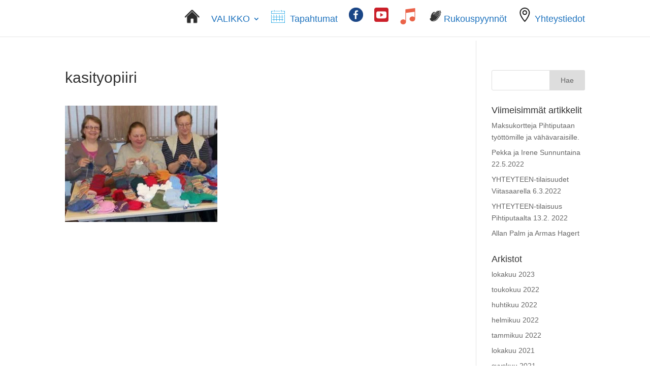

--- FILE ---
content_type: text/html; charset=UTF-8
request_url: https://vapaus.fi/tilaisuus/attachment-kasityopiiri/
body_size: 16963
content:
<!DOCTYPE html><html lang="fi"><head><script data-no-optimize="1">var litespeed_docref=sessionStorage.getItem("litespeed_docref");litespeed_docref&&(Object.defineProperty(document,"referrer",{get:function(){return litespeed_docref}}),sessionStorage.removeItem("litespeed_docref"));</script> <meta charset="UTF-8" /><meta http-equiv="X-UA-Compatible" content="IE=edge"><link rel="pingback" href="https://vapaus.fi/xmlrpc.php" /><meta name='robots' content='index, follow, max-image-preview:large, max-snippet:-1, max-video-preview:-1' /> <script data-cfasync="false" data-pagespeed-no-defer>var gtm4wp_datalayer_name = "dataLayer";
	var dataLayer = dataLayer || [];</script> <title>kasityopiiri - Vapaus - Pihtiputaan Helluntaiseurakunta</title><link rel="canonical" href="https://vapaus.fi/tilaisuus/attachment-kasityopiiri/" /><meta property="og:locale" content="fi_FI" /><meta property="og:type" content="article" /><meta property="og:title" content="kasityopiiri - Vapaus - Pihtiputaan Helluntaiseurakunta" /><meta property="og:url" content="https://vapaus.fi/tilaisuus/attachment-kasityopiiri/" /><meta property="og:site_name" content="Vapaus - Pihtiputaan Helluntaiseurakunta" /><meta property="article:publisher" content="https://www.facebook.com/vapausseurakunta/" /><meta property="article:modified_time" content="2017-02-17T18:46:25+00:00" /><meta property="og:image" content="https://vapaus.fi/tilaisuus/attachment-kasityopiiri" /><meta property="og:image:width" content="300" /><meta property="og:image:height" content="229" /><meta property="og:image:type" content="image/jpeg" /><meta name="twitter:card" content="summary_large_image" /> <script type="application/ld+json" class="yoast-schema-graph">{"@context":"https://schema.org","@graph":[{"@type":"WebPage","@id":"https://vapaus.fi/tilaisuus/attachment-kasityopiiri/","url":"https://vapaus.fi/tilaisuus/attachment-kasityopiiri/","name":"kasityopiiri - Vapaus - Pihtiputaan Helluntaiseurakunta","isPartOf":{"@id":"https://vapaus.fi/#website"},"primaryImageOfPage":{"@id":"https://vapaus.fi/tilaisuus/attachment-kasityopiiri/#primaryimage"},"image":{"@id":"https://vapaus.fi/tilaisuus/attachment-kasityopiiri/#primaryimage"},"thumbnailUrl":"https://vapaus.fi/wp-content/uploads/2014/12/kasityopiiri.jpg","datePublished":"2014-12-30T09:40:36+00:00","dateModified":"2017-02-17T18:46:25+00:00","breadcrumb":{"@id":"https://vapaus.fi/tilaisuus/attachment-kasityopiiri/#breadcrumb"},"inLanguage":"fi","potentialAction":[{"@type":"ReadAction","target":["https://vapaus.fi/tilaisuus/attachment-kasityopiiri/"]}]},{"@type":"ImageObject","inLanguage":"fi","@id":"https://vapaus.fi/tilaisuus/attachment-kasityopiiri/#primaryimage","url":"https://vapaus.fi/wp-content/uploads/2014/12/kasityopiiri.jpg","contentUrl":"https://vapaus.fi/wp-content/uploads/2014/12/kasityopiiri.jpg","width":300,"height":229,"caption":"kasityopiiri"},{"@type":"BreadcrumbList","@id":"https://vapaus.fi/tilaisuus/attachment-kasityopiiri/#breadcrumb","itemListElement":[{"@type":"ListItem","position":1,"name":"Home","item":"https://vapaus.fi/"},{"@type":"ListItem","position":2,"name":"VAIHTUVA YLÄOSAN TEKSTI","item":"https://vapaus.fi/tilaisuus/"},{"@type":"ListItem","position":3,"name":"kasityopiiri"}]},{"@type":"WebSite","@id":"https://vapaus.fi/#website","url":"https://vapaus.fi/","name":"Vapaus - Pihtiputaan Helluntaiseurakunta","description":"Pihtiputaan Helluntaiseurakunnan kotisivut","publisher":{"@id":"https://vapaus.fi/#organization"},"potentialAction":[{"@type":"SearchAction","target":{"@type":"EntryPoint","urlTemplate":"https://vapaus.fi/?s={search_term_string}"},"query-input":{"@type":"PropertyValueSpecification","valueRequired":true,"valueName":"search_term_string"}}],"inLanguage":"fi"},{"@type":"Organization","@id":"https://vapaus.fi/#organization","name":"Pihtiputaan Helluntaiseurakunta","url":"https://vapaus.fi/","logo":{"@type":"ImageObject","inLanguage":"fi","@id":"https://vapaus.fi/#/schema/logo/image/","url":"https://vapaus.fi/wp-content/uploads/2017/03/JeesusJaLammas_p.jpg","contentUrl":"https://vapaus.fi/wp-content/uploads/2017/03/JeesusJaLammas_p.jpg","width":166,"height":205,"caption":"Pihtiputaan Helluntaiseurakunta"},"image":{"@id":"https://vapaus.fi/#/schema/logo/image/"},"sameAs":["https://www.facebook.com/vapausseurakunta/","https://www.youtube.com/channel/UCk2-ckQM3MPQIX5KNv05pBQ"]}]}</script> <link rel='dns-prefetch' href='//fonts.googleapis.com' /><link rel="alternate" type="application/rss+xml" title="Vapaus - Pihtiputaan Helluntaiseurakunta &raquo; syöte" href="https://vapaus.fi/feed/" /><link rel="alternate" type="application/rss+xml" title="Vapaus - Pihtiputaan Helluntaiseurakunta &raquo; kommenttien syöte" href="https://vapaus.fi/comments/feed/" /><link rel="alternate" type="application/rss+xml" title="Vapaus - Pihtiputaan Helluntaiseurakunta &raquo; kasityopiiri kommenttien syöte" href="https://vapaus.fi/tilaisuus/attachment-kasityopiiri/feed/" /><link rel="alternate" title="oEmbed (JSON)" type="application/json+oembed" href="https://vapaus.fi/wp-json/oembed/1.0/embed?url=https%3A%2F%2Fvapaus.fi%2Ftilaisuus%2Fattachment-kasityopiiri%2F" /><link rel="alternate" title="oEmbed (XML)" type="text/xml+oembed" href="https://vapaus.fi/wp-json/oembed/1.0/embed?url=https%3A%2F%2Fvapaus.fi%2Ftilaisuus%2Fattachment-kasityopiiri%2F&#038;format=xml" /><meta content="Divi v.5.0.0-public-beta.7.2" name="generator"/><style id="litespeed-ccss">.screen-reader-text{border:0;clip:rect(1px,1px,1px,1px);-webkit-clip-path:inset(50%);clip-path:inset(50%);height:1px;margin:-1px;overflow:hidden;padding:0;position:absolute;width:1px;word-wrap:normal!important}article,header,nav{display:block}html{font-family:sans-serif;-ms-text-size-adjust:100%;-webkit-text-size-adjust:100%}body{margin:0}h1{font-size:2em;margin:.67em 0}strong{font-weight:700}img{border:0}button,input{font-family:inherit;font-size:100%;margin:0}button,input{line-height:normal}button{text-transform:none}button,input[type=submit]{-webkit-appearance:button}input[type=search]{-webkit-appearance:textfield;-moz-box-sizing:content-box;-webkit-box-sizing:content-box;box-sizing:content-box}input[type=search]::-webkit-search-cancel-button,input[type=search]::-webkit-search-decoration{-webkit-appearance:none}button::-moz-focus-inner,input::-moz-focus-inner{border:0;padding:0}.container{z-index:1}button::-moz-focus-inner{padding:0;border:0}.clearfix:after{visibility:hidden;display:block;font-size:0;content:" ";clear:both;height:0}a,body,div,form,h1,h2,h4,html,img,label,li,p,span,strong,ul{margin:0;padding:0;border:0;outline:0;font-size:100%;-ms-text-size-adjust:100%;-webkit-text-size-adjust:100%;vertical-align:baseline;background:0 0}body{line-height:1}ul{list-style:none}:focus{outline:0}article,header,nav{display:block}body{font-family:Open Sans,Arial,sans-serif;font-size:14px;color:#666;background-color:#fff;line-height:1.7em;font-weight:500;-webkit-font-smoothing:antialiased;-moz-osx-font-smoothing:grayscale}body.et_cover_background{background-size:cover!important;background-position:top!important;background-repeat:no-repeat!important;background-attachment:fixed}a{color:#2ea3f2}a{text-decoration:none}p{padding-bottom:1em}p:not(.has-background):last-of-type{padding-bottom:0}strong{font-weight:700}h1,h2,h4{color:#333;padding-bottom:10px;line-height:1em;font-weight:500}h1{font-size:30px}h2{font-size:26px}h4{font-size:18px}input{-webkit-appearance:none}input[type=text]{background-color:#fff;border:1px solid #bbb;padding:2px;color:#4e4e4e}input[type=text]{margin:0}button,input{font-family:inherit}img{max-width:100%;height:auto}.et-search-form{border-color:#2ea3f2}#main-content{background-color:#fff}.container{width:80%;max-width:1080px;margin:auto}body:not(.et-tb) #main-content .container,body:not(.et-tb-has-header) #main-content .container{padding-top:58px}@media (min-width:981px){#left-area{width:79.125%;padding-bottom:23px}#main-content .container:before{content:"";position:absolute;top:0;height:100%;width:1px;background-color:#e2e2e2}}@media (max-width:980px){#page-container{padding-top:80px}#left-area,#sidebar{width:100%!important}#main-content .container:before{display:none!important}}#sidebar{padding-bottom:28px}#sidebar .et_pb_widget{margin-bottom:30px;width:100%;float:none}@media (min-width:981px) and (max-width:1100px){#sidebar .et_pb_widget{margin-left:0}}@media (min-width:981px){#sidebar{float:left;width:20.875%}.et_right_sidebar #left-area{float:left;padding-right:5.5%}.et_right_sidebar #sidebar{padding-left:30px}.et_right_sidebar #main-content .container:before{right:20.875%!important}}@media (max-width:980px){.et_right_sidebar #left-area,.et_right_sidebar #sidebar{width:auto;float:none;padding-right:0;padding-left:0}.et_right_sidebar #left-area{margin-right:0}.et_right_sidebar #sidebar{margin-left:0;border-left:none}}.single .et_pb_post{margin-bottom:27px}.et_pb_scroll_top.et-pb-icon{text-align:center;background:rgba(0,0,0,.4);text-decoration:none;position:fixed;z-index:99999;bottom:125px;right:0;-webkit-border-top-left-radius:5px;-webkit-border-bottom-left-radius:5px;-moz-border-radius-topleft:5px;-moz-border-radius-bottomleft:5px;border-top-left-radius:5px;border-bottom-left-radius:5px;display:none;font-size:30px;padding:5px;color:#fff}.et_pb_scroll_top:before{content:"2"}.widget_search .screen-reader-text{display:none}.widget_search input#s,.widget_search input#searchsubmit{padding:.7em;height:40px!important;margin:0;font-size:14px;line-height:normal!important;border:1px solid #ddd;color:#666}.widget_search #s{width:100%;border-radius:3px}.widget_search #searchform{position:relative}.widget_search #searchsubmit{background-color:#ddd;width:70px;-webkit-border-top-right-radius:3px;-webkit-border-bottom-right-radius:3px;-moz-border-radius-topright:3px;-moz-border-radius-bottomright:3px;border-top-right-radius:3px;border-bottom-right-radius:3px;position:absolute;right:0;top:0}#top-menu li{word-wrap:break-word}.nav li ul{border-color:#2ea3f2}.mobile_menu_bar:after,.mobile_menu_bar:before{color:#2ea3f2}.container{text-align:left;position:relative}.et_fixed_nav.et_show_nav #page-container{padding-top:80px}.et_fixed_nav #main-header{position:fixed}#logo{width:auto;margin-bottom:0;max-height:54%;display:inline-block;float:none;vertical-align:middle;-webkit-transform:translateZ(0)}span.logo_helper{display:inline-block;height:100%;vertical-align:middle;width:0}#top-menu,#top-menu-nav{line-height:0}#et-top-navigation{font-weight:600}#top-menu,nav#top-menu-nav{float:left}#top-menu li{display:inline-block;font-size:14px;padding-right:22px}#top-menu>li:last-child{padding-right:0}#top-menu a{color:rgba(0,0,0,.6);text-decoration:none;display:block;position:relative}.et-search-form{top:0;bottom:0;right:0;position:absolute;z-index:1000;width:100%}.et-search-form input{width:90%;border:none;color:#333;position:absolute;top:0;bottom:0;right:30px;margin:auto;background:0 0}.et-search-form .et-search-field::-ms-clear{width:0;height:0;display:none}.et_search_form_container{-webkit-animation:none;animation:none;-o-animation:none}.container.et_search_form_container{position:relative;opacity:0;height:1px}span.et_close_search_field{display:block;width:30px;height:30px;z-index:99999;position:absolute;right:0;top:0;bottom:0;margin:auto}span.et_close_search_field:after{font-family:ETmodules;content:"d";speak:none;font-weight:400;-webkit-font-feature-settings:normal;font-feature-settings:normal;font-variant:normal;text-transform:none;line-height:1;-webkit-font-smoothing:antialiased;font-size:32px;display:inline-block;-webkit-box-sizing:border-box;box-sizing:border-box}.container.et_menu_container{z-index:99}.et_search_outer{width:100%;overflow:hidden;position:absolute;top:0}form.et-search-form{background:transparent!important}input[type=search]::-webkit-search-cancel-button{-webkit-appearance:none}#et-top-navigation{float:right}#top-menu li li{padding:0 20px;margin:0}#top-menu li li a{padding:6px 20px;width:200px}#top-menu .menu-item-has-children>a:first-child:after{font-family:ETmodules;content:"3";font-size:16px;position:absolute;right:0;top:0;font-weight:800}#top-menu .menu-item-has-children>a:first-child{padding-right:20px}#top-menu li .menu-item-has-children>a:first-child{padding-right:40px}#top-menu li .menu-item-has-children>a:first-child:after{right:20px;top:6px}#top-menu li.mega-menu{position:inherit}#top-menu li.mega-menu>ul{padding:30px 20px;position:absolute!important;width:100%;left:0!important}#top-menu li.mega-menu ul li{margin:0;float:left!important;display:block!important;padding:0!important}#top-menu li.mega-menu>ul>li:nth-of-type(4n){clear:right}#top-menu li.mega-menu>ul>li:nth-of-type(4n+1){clear:left}#top-menu li.mega-menu ul li li{width:100%}#top-menu li.mega-menu li>ul{-webkit-animation:none!important;animation:none!important;padding:0;border:none;left:auto;top:auto;width:90%!important;position:relative;-webkit-box-shadow:none;box-shadow:none}#top-menu li.mega-menu li ul{visibility:visible;opacity:1;display:none}#top-menu li.mega-menu>ul>li>a{width:90%;padding:0 20px 10px}#top-menu li.mega-menu>ul>li>a:first-child{padding-top:0!important;font-weight:700;border-bottom:1px solid rgba(0,0,0,.03)}#top-menu li.mega-menu li>a{width:100%}#top-menu li.mega-menu>ul>li{width:25%;margin:0}#top-menu li.mega-menu .menu-item-has-children>a:first-child:after{display:none}#top-menu li.mega-menu>ul>li>ul>li{width:100%;margin:0}#et_mobile_nav_menu{float:right;display:none}.mobile_menu_bar:before{content:"";font-size:32px;left:0;position:relative;top:0}@media (min-width:981px){.et_hide_primary_logo #main-header:not(.et-fixed-header) .logo_container{height:0;opacity:0}.et_fullwidth_nav .et-search-form,.et_fullwidth_nav .et_close_search_field{right:30px}.et_fullwidth_nav #main-header .container{width:100%;max-width:100%;padding-right:30px;padding-left:30px}}@media (max-width:980px){.et_fixed_nav.et_show_nav #page-container{padding-top:80px}#top-menu{display:none}#et-top-navigation{margin-right:0}.et_fixed_nav #main-header{position:absolute}#et_mobile_nav_menu{display:block}}@media (max-width:767px){#et-top-navigation{margin-right:0}}@media (max-width:479px){#et-top-navigation{margin-right:0}}.et_header_style_split #et-top-navigation{padding-top:33px}.et_header_style_split #et-top-navigation nav>ul>li>a{padding-bottom:33px;z-index:3}.et_header_style_split #main-header .logo_container{position:static}.et_header_style_split #top-menu-nav{display:inline-block}.et_header_style_split #et-top-navigation .mobile_menu_bar{padding-bottom:24px}.et_header_style_split #et-top-navigation{float:none;text-align:center;display:inline-block;position:relative;vertical-align:middle;width:100%;line-height:1}.et_header_style_split #main-header .container,.et_header_style_split #main-header .logo_container{text-align:center;z-index:2}.et_header_style_split span.logo_helper{display:none}.et_header_style_split #top-menu,.et_header_style_split nav#top-menu-nav{float:none}@media (min-width:981px){.et_header_style_split.et_hide_primary_logo #main-header:not(.et-fixed-header) .logo_container{height:0;opacity:0;padding:0}.et_header_style_split #logo{display:none}}@media (max-width:980px){.et_header_style_split #main-header{padding:20px 0}.et_header_style_split #et-top-navigation{display:block;padding-top:0}.et_header_style_split header#main-header .logo_container{height:auto;max-height:100px;padding:0}.et_header_style_split #logo{max-height:60px;max-width:50%}.et_header_style_split .et_search_outer{display:none}.et_header_style_split .et-search-form{width:50%!important;max-width:50%!important}.et_header_style_split .et_menu_container .mobile_menu_bar{opacity:1}.et_header_style_split .mobile_nav .select_page{display:inline-block;color:#666;font-size:14px}.et_header_style_split #et_mobile_nav_menu{float:none;position:relative;margin-top:20px;display:block}.et_header_style_split nav#top-menu-nav{display:none}.et_header_style_split #main-header .mobile_nav{display:block;text-align:left;background-color:rgba(0,0,0,.05);border-radius:5px;padding:9px 10px}.et_header_style_split .et_menu_container .mobile_menu_bar{position:absolute;right:5px;top:2px}}.et-social-icon span{display:none}*{-webkit-box-sizing:border-box;box-sizing:border-box}.mobile_menu_bar:before{font-family:ETmodules!important;speak:none;font-style:normal;font-weight:400;-webkit-font-feature-settings:normal;font-feature-settings:normal;font-variant:normal;text-transform:none;line-height:1;-webkit-font-smoothing:antialiased;-moz-osx-font-smoothing:grayscale;text-shadow:0 0;direction:ltr}.et-pb-icon{font-family:ETmodules;content:attr(data-icon);speak:none;font-weight:400;-webkit-font-feature-settings:normal;font-feature-settings:normal;font-variant:normal;text-transform:none;line-height:1;-webkit-font-smoothing:antialiased;font-size:96px;font-style:normal;display:inline-block;-webkit-box-sizing:border-box;box-sizing:border-box;direction:ltr}.clearfix:after{visibility:hidden;display:block;font-size:0;content:" ";clear:both;height:0}.screen-reader-text{border:0;clip:rect(1px,1px,1px,1px);-webkit-clip-path:inset(50%);clip-path:inset(50%);height:1px;margin:-1px;overflow:hidden;padding:0;position:absolute!important;width:1px;word-wrap:normal!important}.et_pb_post{margin-bottom:60px;word-wrap:break-word}.et_pb_post .entry-content{padding-top:30px}.et_pb_post a img{vertical-align:bottom;max-width:100%}@media (min-width:981px) and (max-width:1100px){.et_pb_post{margin-bottom:42px}}@media (max-width:980px){.et_pb_post{margin-bottom:42px}}@media (max-width:767px){.et_pb_post{margin-bottom:42px}}@media (max-width:479px){.et_pb_post{margin-bottom:42px}}button::-moz-focus-inner{padding:0;border:0}#main-header{line-height:23px;font-weight:500;top:0;background-color:#fff;width:100%;-webkit-box-shadow:0 1px 0 rgba(0,0,0,.1);box-shadow:0 1px 0 rgba(0,0,0,.1);position:relative;z-index:99999}.nav li li{padding:0 20px;margin:0}.nav li{position:relative;line-height:1em}.nav li li{position:relative;line-height:2em}.nav li ul{position:absolute;padding:20px 0;z-index:9999;width:240px;background:#fff;visibility:hidden;opacity:0;border-top:3px solid #2ea3f2;box-shadow:0 2px 5px rgba(0,0,0,.1);-moz-box-shadow:0 2px 5px rgba(0,0,0,.1);-webkit-box-shadow:0 2px 5px rgba(0,0,0,.1);-webkit-transform:translateZ(0);text-align:left}.nav li li ul{z-index:1000;top:-23px;left:240px}.nav li li a{font-size:14px}.et_fullwidth_nav #top-menu li.mega-menu>ul{width:auto;left:30px!important;right:30px!important}.mobile_menu_bar{position:relative;display:block;line-height:0}.mobile_menu_bar:before{content:"a";font-size:32px;position:relative;left:0;top:0}.mobile_nav .select_page{display:none}.et_pb_widget{float:left;max-width:100%;word-wrap:break-word}.et_pb_widget a{text-decoration:none;color:#666}.et_pb_widget ul li{margin-bottom:.5em}.et_bloom .et_bloom_optin_1 .et_bloom_form_content{background-color:#2c94f2!important}.et_bloom .et_bloom_optin_1 .et_bloom_form_container .et_bloom_form_header{background-color:#fff!important}.et_bloom .et_bloom_optin_1 .et_bloom_form_content button{background-color:#fff!important}.et_bloom .et_bloom_optin_1 .et_bloom_border_solid{border-color:#1062ad!important}.et_bloom .et_bloom_optin_1 .et_bloom_form_content button{background-color:#fff!important}.et_bloom .et_bloom_optin_1 .et_bloom_form_container h2{font-family:"Open Sans",Helvetica,Arial,Lucida,sans-serif}.et_bloom .et_bloom_optin_1 .et_bloom_form_container p,.et_bloom .et_bloom_optin_1 .et_bloom_form_container form input,.et_bloom .et_bloom_optin_1 .et_bloom_form_container form button span{font-family:"Open Sans",Helvetica,Arial,Lucida,sans-serif}.et_header_style_split .mobile_nav .select_page,#top-menu a,.et_search_form_container input,span.et_close_search_field:after{color:#1e73be}.et_search_form_container input::-moz-placeholder{color:#1e73be}.et_search_form_container input::-webkit-input-placeholder{color:#1e73be}.et_search_form_container input:-ms-input-placeholder{color:#1e73be}#top-menu li a{font-size:24px}@media only screen and (min-width:981px){.et_header_style_split #et-top-navigation{padding:18px 0 0}.et_header_style_split #et-top-navigation nav>ul>li>a{padding-bottom:18px}}#main-header,#et-top-navigation{font-family:'Roboto',Helvetica,Arial,Lucida,sans-serif;font-weight:100}#logo{display:none}#top-menu li.mega-menu>ul>li:nth-of-type(5n){clear:none}#top-menu li.mega-menu>ul>li{width:20%;margin:0}#logo{display:none}.et_header_style_split #et-top-navigation{padding:0 0 10px}.et_header_style_split #et-top-navigation{padding:15px 0 10px}.et_bloom .et_bloom_optin div,.et_bloom .et_bloom_optin span,.et_bloom .et_bloom_optin h2,.et_bloom .et_bloom_optin p,.et_bloom .et_bloom_optin img{text-transform:none;font-weight:400;margin:0;padding:0;border:0;outline:0;font-size:100%;vertical-align:baseline;background-image:none;-webkit-box-sizing:content-box;-moz-box-sizing:content-box;box-sizing:content-box;-webkit-font-smoothing:antialiased;-moz-osx-font-smoothing:grayscale}.et_bloom .et_bloom_optin button{background:0 0}.et_bloom button.et_bloom_submit_subscription{position:relative}.et_bloom .et_bloom_subscribe_loader{display:none;background:url('/wp-content/plugins/bloom/images/subscribe-loader.gif')!important;width:16px;height:16px;position:absolute;left:50%;top:50%;margin:-8px auto auto -8px!important}.et_bloom .et_bloom_1_field p.et_bloom_popup_input{width:68%}.et_bloom .et_bloom_form_header img{height:auto;width:auto}.et_bloom .et_bloom_header_outer{height:auto}.et_bloom .et_bloom_flyin{display:none;position:fixed;bottom:0;z-index:999999;box-sizing:border-box}.et_bloom .et_bloom_flyin_right{right:0;padding-left:10%;max-width:100%}.et_bloom .et_bloom_flyin_right span.et_bloom_close_button{right:auto;left:-10px}.et_bloom .et_bloom_flyin_right .et_bloom_with_border .et_bloom_close_button{top:-13px;left:-13px;right:auto}.et_bloom .et_flyin_1_field.et_bloom_flyin_bottom_inline{max-width:420px}.et_bloom .et_bloom_form_container_wrapper{position:relative}.et_bloom .et_bloom_form_container,.et_bloom .et_bloom_form_container div,.et_bloom .et_bloom_form_container span,.et_bloom .et_bloom_form_container h2,.et_bloom .et_bloom_form_container p,.et_bloom .et_bloom_form_container img{font-family:'Open Sans',helvetica,arial,sans-serif;line-height:1em;text-transform:none;font-weight:400;margin:0;padding:0;border:0;outline:0;font-size:100%;vertical-align:baseline;background-image:none;-webkit-box-sizing:content-box;-moz-box-sizing:content-box;box-sizing:content-box;-webkit-font-smoothing:antialiased;-moz-osx-font-smoothing:grayscale}.et_bloom .et_bloom_form_container .clearfix:after{visibility:hidden;display:block;font-size:0;content:" ";clear:both;height:0}.et_bloom .et_bloom_form_container{position:relative}.et_bloom .et_bloom_form_container .et_bloom_close_button,.et_bloom .et_bloom_success_checkmark:before{font-family:'ET-Bloom';speak:none;font-style:normal;font-weight:400;font-variant:normal;text-transform:none;line-height:1;font-size:16px!important;-webkit-font-smoothing:antialiased;-moz-osx-font-smoothing:grayscale}.et_bloom .et_bloom_success_container{height:0;overflow:hidden;opacity:0;position:relative;margin:0 auto!important;z-index:-1}.et_bloom .et_bloom_form_container h2.et_bloom_success_message{line-height:1.4em;position:relative;font-size:14px;display:none;opacity:0;z-index:-1;text-align:center;color:#888;background:#fff;padding:10px 10%;width:80%;max-width:300px;border-radius:5px;margin:auto}.et_bloom h2.et_bloom_success_message:after{content:'';position:absolute;left:50%;top:-5px;margin-left:-3px;width:0;height:0;border-left:5px solid transparent;border-right:5px solid transparent;border-bottom:5px solid #fff}.et_bloom .et_bloom_success_checkmark:before{content:"\e60e";font-size:25px!important;line-height:25px}.et_bloom span.et_bloom_success_checkmark{opacity:0;color:#fff!important;background:#82c016;padding:8px 7px 7px 10px!important;border-radius:30px;left:50%;margin-left:-20px;-webkit-transform:rotate(180deg);-ms-transform:rotate(180deg);transform:rotate(180deg);display:block;height:28px;width:28px;position:absolute;top:30px}.et_bloom .et_bloom_close_button:before{content:"\e60d";position:absolute;top:7px;right:7px}.et_bloom .et_bloom_form_container .et_bloom_close_button{position:absolute;top:-10px;right:-10px;width:30px;height:30px;-webkit-border-radius:30px;-moz-border-radius:30px;border-radius:30px;background-color:#fff;-webkit-box-shadow:0px 2px 4px 0px rgba(0,0,0,.34);-moz-box-shadow:0px 2px 4px 0px rgba(0,0,0,.34);box-shadow:0px 2px 4px 0px rgba(0,0,0,.34)}.et_bloom .et_bloom_with_border .et_bloom_close_button{top:-13px;right:-13px}.et_bloom .et_bloom_form_container{background-color:#dadfe4;max-width:640px;z-index:999999999;-webkit-box-shadow:0px 0px 60px rgba(0,0,0,.2);-moz-box-shadow:0px 0px 60px rgba(0,0,0,.2);box-shadow:0px 0px 60px rgba(0,0,0,.2);-webkit-font-smoothing:antialiased;-moz-osx-font-smoothing:grayscale}.et_bloom .et_bloom_form_container,.et_bloom .et_bloom_form_container div,.et_bloom .et_bloom_form_container img,.et_bloom .et_bloom_form_container .et_bloom_popup_input,.et_bloom .et_bloom_form_container input{-webkit-box-sizing:border-box;-moz-box-sizing:border-box;box-sizing:border-box}.et_bloom .et_bloom_form_container .et_bloom_form_header{background-color:#fff;padding:15px;overflow:hidden;position:relative}.et_bloom .et_bloom_form_container .et_bloom_form_text{max-width:100%;padding:15px;display:table-cell}.et_bloom .et_bloom_form_header h2{font-size:24px!important;padding-bottom:0!important;font-weight:600!important;line-height:1.1em!important;color:rgba(0,0,0,.8);-webkit-font-smoothing:antialiased;-moz-osx-font-smoothing:grayscale}.et_bloom .et_bloom_form_header p{color:rgba(0,0,0,.5);line-height:1.6em;font-size:14px;margin-top:.5em}.et_bloom .et_bloom_form_container .et_bloom_form_content{padding:40px 30px;color:rgba(0,0,0,.5);width:100%;background-color:#e9e9e9;position:relative}.et_bloom .et_bloom_form_container .et_bloom_form_content input{display:block}.et_bloom .et_bloom_form_container .et_bloom_form_content span{color:#444;font-weight:700!important;margin-bottom:10px!important}.et_bloom .et_bloom_form_container.et_bloom_form_text_light .et_bloom_form_content span{color:#fff!important}.et_bloom .et_bloom_form_container .et_bloom_form_content input{background-color:#fff;width:100%;font-weight:600;color:rgba(0,0,0,.5);-moz-box-sizing:border-box;-webkit-box-sizing:border-box;box-sizing:border-box;border:none}.et_bloom .et_bloom_form_container .et_bloom_form_content input{padding:14px!important}.et_bloom .et_bloom_form_container .et_bloom_form_content .et_bloom_popup_input input{padding:10px!important}.et_bloom .et_bloom_form_container.et_bloom_form_text_light .et_bloom_form_content input{background-color:rgba(0,0,0,.15);color:#fff}.et_bloom .et_bloom_form_text_light input::-webkit-input-placeholder{color:#fff}.et_bloom .et_bloom_form_text_light input:-moz-placeholder{color:#fff}.et_bloom .et_bloom_form_text_light input::-moz-placeholder{color:#fff}.et_bloom .et_bloom_form_text_light input:-ms-input-placeholder{color:#fff}.et_bloom .et_bloom_popup_input input::-webkit-input-placeholder{-webkit-font-smoothing:antialiased;-moz-osx-font-smoothing:grayscale}.et_bloom .et_bloom_popup_input input:-moz-placeholder{-webkit-font-smoothing:antialiased;-moz-osx-font-smoothing:grayscale}.et_bloom .et_bloom_popup_input input::-moz-placeholder{-webkit-font-smoothing:antialiased;-moz-osx-font-smoothing:grayscale}.et_bloom .et_bloom_popup_input input:-ms-input-placeholder{-webkit-font-smoothing:antialiased;-moz-osx-font-smoothing:grayscale}.et_bloom .et_bloom_form_container.et_bloom_rounded input,.et_bloom .et_bloom_form_container.et_bloom_rounded button{-moz-border-radius:3px!important;-webkit-border-radius:3px!important;border-radius:3px!important}.et_bloom .et_bloom_optin .et_bloom_border_solid{border:6px solid #4fa8ed}.et_bloom .et_bloom_form_container.et_bloom_form_text_light .et_bloom_form_content{color:rgba(255,255,255,.6)}.et_bloom .et_bloom_form_content .et_bloom_popup_input{float:left;width:34%;padding-right:20px}.et_bloom .et_bloom_form_content button{width:32%;background-color:#46c8c8;color:#fff;font-weight:600;text-transform:uppercase;letter-spacing:1px;border:none}.et_bloom .et_bloom_form_content input,.et_bloom .et_bloom_form_content button{padding:10px;font-family:'Open Sans',sans-serif;font-size:14px}.et_bloom .et_bloom_button_text{color:#fff!important;font-weight:600!important;text-transform:uppercase;letter-spacing:1px;margin-bottom:0!important}.et_bloom .et_bloom_form_container.et_bloom_form_text_light .et_bloom_form_content span.et_bloom_button_text.et_bloom_button_text_color_dark{color:rgba(0,0,0,.7)!important}.et_bloom .et_bloom_form_header img{margin:auto}.et_bloom .et_bloom_form_header img,.et_bloom .et_bloom_form_header .et_bloom_form_text{max-width:100%;padding:15px;display:block;clear:both}.et_bloom .split .et_bloom_form_text{display:table-cell;clear:none}.et_bloom .et_bloom_form_header.split img{float:left;max-width:40%}.et_bloom_form_container .et_bloom_form_content .et_bloom_fields{height:100%}.et_bloom .et_bloom_image{opacity:0}@media only screen and (max-width:767px){.et_bloom .et_bloom_form_content{clear:both}}@media screen and (max-width:767px){.et_bloom .et_bloom_form_container .et_bloom_popup_input{padding-right:0!important}.et_bloom .et_bloom_form_container .et_bloom_form_header,.et_bloom .et_bloom_form_container .et_bloom_popup_input,.et_bloom .et_bloom_form_container button{width:100%!important;max-width:100%!important;float:left!important}.et_bloom .et_bloom_bottom_inline p.et_bloom_popup_input{padding-bottom:10px}}@media screen and (max-width:767px){.et_bloom .et_bloom_form_container_wrapper{flex-direction:column}.et_bloom .et_bloom_form_container .et_bloom_form_header img{float:none!important;max-width:100%!important}.et_bloom .et_bloom_form_text{text-align:center}.et_bloom .et_bloom_flyin{width:100%!important;padding:0 10%!important}}</style><link rel="preload" data-asynced="1" data-optimized="2" as="style" onload="this.onload=null;this.rel='stylesheet'" href="https://vapaus.fi/wp-content/litespeed/css/d6828d686585c21bb663e7e025257440.css?ver=c5716" /><script type="litespeed/javascript">!function(a){"use strict";var b=function(b,c,d){function e(a){return h.body?a():void setTimeout(function(){e(a)})}function f(){i.addEventListener&&i.removeEventListener("load",f),i.media=d||"all"}var g,h=a.document,i=h.createElement("link");if(c)g=c;else{var j=(h.body||h.getElementsByTagName("head")[0]).childNodes;g=j[j.length-1]}var k=h.styleSheets;i.rel="stylesheet",i.href=b,i.media="only x",e(function(){g.parentNode.insertBefore(i,c?g:g.nextSibling)});var l=function(a){for(var b=i.href,c=k.length;c--;)if(k[c].href===b)return a();setTimeout(function(){l(a)})};return i.addEventListener&&i.addEventListener("load",f),i.onloadcssdefined=l,l(f),i};"undefined"!=typeof exports?exports.loadCSS=b:a.loadCSS=b}("undefined"!=typeof global?global:this);!function(a){if(a.loadCSS){var b=loadCSS.relpreload={};if(b.support=function(){try{return a.document.createElement("link").relList.supports("preload")}catch(b){return!1}},b.poly=function(){for(var b=a.document.getElementsByTagName("link"),c=0;c<b.length;c++){var d=b[c];"preload"===d.rel&&"style"===d.getAttribute("as")&&(a.loadCSS(d.href,d,d.getAttribute("media")),d.rel=null)}},!b.support()){b.poly();var c=a.setInterval(b.poly,300);a.addEventListener&&a.addEventListener("load",function(){b.poly(),a.clearInterval(c)}),a.attachEvent&&a.attachEvent("onload",function(){a.clearInterval(c)})}}}(this);</script><link rel="preload" as="image" href="http://vapaus.fi//wp-content/uploads/2017/03/home70.png.webp"><link rel="preload" as="image" href="http://vapaus.fi//wp-content/uploads/2017/02/calendar_32px-s.png"><link rel="preload" as="image" href="http://vapaus.fi//wp-content/uploads/2017/02/FB.png.webp"><link rel="preload" as="image" href="http://vapaus.fi//wp-content/uploads/2017/02/youtube.png.webp"><link rel="preload" as="image" href="https://vapaus.fi/wp-content/uploads/2017/03/music-player.png.webp"><link rel="preload" as="image" href="http://vapaus.fi//wp-content/uploads/2017/02/pray-32.png.webp"><link rel="preload" as="image" href="https://vapaus.fi/wp-content/uploads/2017/02/icon_pin_alt.png.webp"><link rel="preload" as="image" href="https://vapaus.fi/wp-content/uploads/2014/12/kasityopiiri-300x229.jpg.webp"> <script type="litespeed/javascript" data-src="https://vapaus.fi/wp-includes/js/jquery/jquery.min.js?ver=3.7.1" id="jquery-core-js"></script> <link rel="https://api.w.org/" href="https://vapaus.fi/wp-json/" /><link rel="alternate" title="JSON" type="application/json" href="https://vapaus.fi/wp-json/wp/v2/media/49" /><link rel="EditURI" type="application/rsd+xml" title="RSD" href="https://vapaus.fi/xmlrpc.php?rsd" /><meta name="generator" content="WordPress 6.9" /><link rel='shortlink' href='https://vapaus.fi/?p=49' /> <script data-cfasync="false" data-pagespeed-no-defer type="text/javascript">var dataLayer_content = {"pagePostType":"attachment","pagePostType2":"single-attachment","pagePostAuthor":"Jarkko Muhonen"};
	dataLayer.push( dataLayer_content );</script> <script data-cfasync="false" data-pagespeed-no-defer type="text/javascript">(function(w,d,s,l,i){w[l]=w[l]||[];w[l].push({'gtm.start':
new Date().getTime(),event:'gtm.js'});var f=d.getElementsByTagName(s)[0],
j=d.createElement(s),dl=l!='dataLayer'?'&l='+l:'';j.async=true;j.src=
'//www.googletagmanager.com/gtm.js?id='+i+dl;f.parentNode.insertBefore(j,f);
})(window,document,'script','dataLayer','GTM-M6XSZ9L');</script> <meta name="viewport" content="width=device-width, initial-scale=1.0, maximum-scale=1.0, user-scalable=0" /><link rel="icon" href="https://vapaus.fi/wp-content/uploads/2026/01/Vapaus-150x150.png" sizes="32x32" /><link rel="icon" href="https://vapaus.fi/wp-content/uploads/2026/01/Vapaus-300x300.png" sizes="192x192" /><link rel="apple-touch-icon" href="https://vapaus.fi/wp-content/uploads/2026/01/Vapaus-300x300.png" /><meta name="msapplication-TileImage" content="https://vapaus.fi/wp-content/uploads/2026/01/Vapaus-300x300.png" /></head><body class="attachment wp-singular attachment-template-default single single-attachment postid-49 attachmentid-49 attachment-jpeg wp-theme-Divi et_bloom et_monarch et_pb_button_helper_class et_fixed_nav et_show_nav et_hide_fixed_logo et_primary_nav_dropdown_animation_expand et_secondary_nav_dropdown_animation_fade et_header_style_left et_pb_footer_columns4 et_cover_background et_pb_gutter osx et_pb_gutters3 et_right_sidebar et_divi_theme et-db"><div id="page-container"><header id="main-header" data-height-onload="36"><div class="container clearfix et_menu_container"><div class="logo_container">
<span class="logo_helper"></span>
<a href="https://vapaus.fi/">
<img data-lazyloaded="1" src="[data-uri]" data-src="https://vapaus.fi/wp-content/uploads/2025/05/Logo.png.webp" width="870" height="413" alt="Vapaus - Pihtiputaan Helluntaiseurakunta" id="logo" data-height-percentage="30" />
</a></div><div id="et-top-navigation" data-height="36" data-fixed-height="40"><nav id="top-menu-nav"><ul id="top-menu" class="nav"><li id="menu-item-29088" class="menu-item menu-item-type-custom menu-item-object-custom menu-item-home menu-item-29088"><a href="http://vapaus.fi/#alku"><img style="margin-bottom:-5px;" class="alignnone  wp-image-29086" src="http://vapaus.fi//wp-content/uploads/2017/03/home70.png.webp" alt="" width="32" height="32" fetchpriority="high" decoding="sync"/></a></a></li><li id="menu-item-28006" class="mega-menu menu-item menu-item-type-custom menu-item-object-custom menu-item-home menu-item-has-children menu-item-28006"><a href="http://vapaus.fi/">VALIKKO</a><ul class="sub-menu"><li id="menu-item-28008" class="menu-item menu-item-type-custom menu-item-object-custom menu-item-has-children menu-item-28008"><a href="http://www.vapaus.fi/#uskoontulorukous"><h2 style="font-size:16px;"><strong>ETSIJÄLLE</strong></h2></a><ul class="sub-menu"><li id="menu-item-28957" class="menu-item menu-item-type-custom menu-item-object-custom menu-item-28957"><a href="https://vapaus.fi/uskoon-tulo/"><h4 style="text-align: left;"><img data-lazyloaded="1" src="[data-uri]" class="alignnone  wp-image-28979" data-src="http://vapaus.fi//wp-content/uploads/2017/03/faith-icon100.png" alt="" width="28" height="28" /> Kuinka tulla uskoon?</h4></a></li><li id="menu-item-28924" class="menu-item menu-item-type-custom menu-item-object-custom menu-item-home menu-item-28924"><a href="http://vapaus.fi//#vapaus"><h4 style="text-align: left;"><img data-lazyloaded="1" src="[data-uri]" class="alignnone  wp-image-28983" data-src="http://vapaus.fi//wp-content/uploads/2017/03/vapaa100.png" alt="" width="28" height="28" /> Vapaus</h4></a></li><li id="menu-item-28009" class="menu-item menu-item-type-custom menu-item-object-custom menu-item-home menu-item-28009"><a href="http://vapaus.fi//#jumalahyva"><h4 style="text-align: left;"><img data-lazyloaded="1" src="[data-uri]" style="padding-right:5px;" class="alignnone wp-image-28054" data-src="http://vapaus.fi//wp-content/uploads/2017/02/icon_heart_alt.png.webp" alt="" width="28" height="28" /> Jumala haluaa sinulle hyvää</h4></a></li><li id="menu-item-28010" class="menu-item menu-item-type-custom menu-item-object-custom menu-item-28010"><a href="http://www.vapaus.fi/#ilo"><h4 style="text-align: left;"><img data-lazyloaded="1" src="[data-uri]" style="padding-right:5px;" class="alignnone  wp-image-28094" data-src="http://vapaus.fi//wp-content/uploads/2017/02/happy_32px.png.webp" alt="" width="28" height="28" /> Usko on iloa</h4></a></li><li id="menu-item-28011" class="menu-item menu-item-type-custom menu-item-object-custom menu-item-28011"><a href="http://www.vapaus.fi/#armo"><h4 style="text-align: left;"><img data-lazyloaded="1" src="[data-uri]" style="padding-right:5px;" class="alignnone  wp-image-28097" data-src="http://vapaus.fi//wp-content/uploads/2017/02/cloud_32px.png.webp" alt="" width="28" height="20" /> Yksin armosta</h4></a></li><li id="menu-item-28012" class="menu-item menu-item-type-custom menu-item-object-custom menu-item-28012"><a href="http://www.vapaus.fi/#jeesus"><h4 style="text-align: left;"><img data-lazyloaded="1" src="[data-uri]" style="padding-right:5px;" class="alignnone  wp-image-28097" data-src="http://vapaus.fi//wp-content/uploads/2017/02/anchor_32px.png" alt="" width="28" height="28" /> Miksi Jeesus?</h4></a></li></ul></li><li id="menu-item-28151" class="menu-item menu-item-type-custom menu-item-object-custom menu-item-has-children menu-item-28151"><a href="#tilaisuudet"><h2 style="font-size:16px;"><strong>TILAISUUDET</strong></h2></a><ul class="sub-menu"><li id="menu-item-28152" class="menu-item menu-item-type-custom menu-item-object-custom menu-item-28152"><a href="#yhteysillat"><h4><img data-lazyloaded="1" src="[data-uri]" style="padding-right:5px;" class="alignnone  wp-image-28179" data-src="http://vapaus.fi//wp-content/uploads/2017/02/icon_group.png.webp" alt="" width="27" height="28" /> Yhteysillat</h4></a></li><li id="menu-item-28153" class="menu-item menu-item-type-custom menu-item-object-custom menu-item-28153"><a href="#sunnuntaikokous"><h4><img data-lazyloaded="1" src="[data-uri]" style="padding-right:5px;" class="alignnone size-full wp-image-28197" data-src="http://vapaus.fi//wp-content/uploads/2017/02/cross32.png" alt="" width="32" height="32" /> Sunnuntaikokous</h4></a></li></ul></li><li id="menu-item-28155" class="menu-item menu-item-type-custom menu-item-object-custom menu-item-has-children menu-item-28155"><a href="#toiminta"><h2 style="font-size:16px;"><strong>AVUSTUS JA TOIMINTA</strong></h2></a><ul class="sub-menu"><li id="menu-item-28161" class="menu-item menu-item-type-custom menu-item-object-custom menu-item-28161"><a href="http://vapaus.fi//2015/09/28/kaiken-kansan-ruokailu-2/"><h4><img data-lazyloaded="1" src="[data-uri]" style="padding-right:5px;" class="alignnone  wp-image-28226" data-src="http://vapaus.fi//wp-content/uploads/2017/02/food_eat_restaurant_fork_knife-32.png.webp" alt="" width="28" height="28" /> Ruokajako</h4></a></li><li id="menu-item-28162" class="menu-item menu-item-type-custom menu-item-object-custom menu-item-28162"><a href="http://vapaus.fi//2015/09/28/kaiken-kansan-ruokailu-2/"><h4><img data-lazyloaded="1" src="[data-uri]" style="padding-right:5px;" class="alignnone size-full wp-image-28225" data-src="http://vapaus.fi//wp-content/uploads/2017/02/child-eating-food-with-a-spoon_32.png.webp" alt="" width="32" height="32" /> Kaiken kansan ruokailu</h4></a></li><li id="menu-item-28163" class="menu-item menu-item-type-custom menu-item-object-custom menu-item-28163"><a href="https://vapaus.fi/kirpputori/"><h4><img data-lazyloaded="1" src="[data-uri]" style="padding-right:5px;" class="alignnone  wp-image-28229" data-src="http://vapaus.fi//wp-content/uploads/2017/02/kirppis.png.webp" alt="" width="28" height="32" /> Kirpputori</h4></a></li><li id="menu-item-28164" class="menu-item menu-item-type-custom menu-item-object-custom menu-item-28164"><a href="http://vapaus.fi//2017/03/17/rukoushuoneen-vuokraaminen/"><h4><img data-lazyloaded="1" src="[data-uri]" style="padding-right:5px;" class="alignnone  wp-image-28230" data-src="http://vapaus.fi//wp-content/uploads/2017/02/realty-3-32.png.webp" alt="" width="28" height="28" /> Rukoushuoneen vuokraus</h4></a></li></ul></li><li id="menu-item-28156" class="menu-item menu-item-type-custom menu-item-object-custom menu-item-has-children menu-item-28156"><a href="#katso"><h2 style="font-size:16px;"><strong>VIDEOT JA SOME</strong></h2></a><ul class="sub-menu"><li id="menu-item-28157" class="menu-item menu-item-type-custom menu-item-object-custom menu-item-28157"><a href="https://www.youtube.com/channel/UCk2-ckQM3MPQIX5KNv05pBQ/videos"><h4><img data-lazyloaded="1" src="[data-uri]" style="padding-right:5px;" class="alignnone  wp-image-28208" data-src="http://vapaus.fi//wp-content/uploads/2017/02/icon_book_alt.png.webp" alt="" width="28" height="28" /> Opetukset ja kokoustaltioinnit</h4></a></li><li id="menu-item-28159" class="menu-item menu-item-type-custom menu-item-object-custom menu-item-28159"><a href="#vlogi"><h4><img data-lazyloaded="1" src="[data-uri]" style="padding-right:5px;" class="alignnone  wp-image-28223" data-src="http://vapaus.fi//wp-content/uploads/2017/02/social_youtube_square-1.png.webp" alt="" width="28" height="28" /> Videoblogi</h4></a></li><li id="menu-item-30975" class="menu-item menu-item-type-custom menu-item-object-custom menu-item-30975"><a href="https://www.youtube.com/playlist?list=PLGYcSBhHjAJ1osx80e60e6v4yJwZOrf71"><h4><img data-lazyloaded="1" src="[data-uri]" style="padding-right:5px;" class="alignnone  wp-image-30976" data-src="https://vapaus.fi/wp-content/uploads/2017/03/karaoke.png.webp" alt="" width="28" height="28" /> Vapaus-musaa</h4></a></li><li id="menu-item-30980" class="menu-item menu-item-type-custom menu-item-object-custom menu-item-30980"><a href="https://vapaus.fi/karaoke/"><h4><img data-lazyloaded="1" src="[data-uri]" style="padding-right:5px;" class="alignnone  wp-image-30976" data-src="https://vapaus.fi/wp-content/uploads/2017/03/microphone.png.webp" alt="" width="28" height="28" /> Karaokebiisit</h4></a></li><li id="menu-item-28160" class="menu-item menu-item-type-custom menu-item-object-custom menu-item-28160"><a href="https://www.facebook.com/vapausseurakunta/"><h4><img data-lazyloaded="1" src="[data-uri]" style="padding-right:5px;" class="alignnone  wp-image-28219" data-src="http://vapaus.fi//wp-content/uploads/2017/02/social_facebook-1.png.webp" alt="" width="28" height="28" /> Facebook</h4></a></li></ul></li><li id="menu-item-28007" class="menu-item menu-item-type-custom menu-item-object-custom menu-item-has-children menu-item-28007"><a href="http://www.vapaus.fi/#toiminta"><h2 style="font-size:16px;"><strong>TIETOJA</strong></h2></a><ul class="sub-menu"><li id="menu-item-28958" class="menu-item menu-item-type-custom menu-item-object-custom menu-item-home menu-item-28958"><a href="https://vapaus.fi/#yhteystiedot"><h4><img data-lazyloaded="1" src="[data-uri]" class="alignnone  wp-image-28988" data-src="http://vapaus.fi//wp-content/uploads/2017/03/Mobile_Icon100.png.webp" alt="" width="28" height="28" /> Rukouspuhelin</h4></a></li><li id="menu-item-28013" class="menu-item menu-item-type-custom menu-item-object-custom menu-item-28013"><a href="http://www.vapaus.fi/#yhteystiedot"><h4><img data-lazyloaded="1" src="[data-uri]" style="padding-right:5px;" class="alignnone  wp-image-28184" data-src="http://vapaus.fi//wp-content/uploads/2017/02/icon_pin.png.webp" alt="" width="28" height="28" /> Yhteystiedot</h4></a></li><li id="menu-item-28015" class="menu-item menu-item-type-custom menu-item-object-custom menu-item-28015"><a href="http://www.vapaus.fi/#tapahtumakalenteri"><h4><img data-lazyloaded="1" src="[data-uri]" style="padding-right:5px;" class="alignnone  wp-image-28142" data-src="http://vapaus.fi//wp-content/uploads/2017/02/icon_calendar.png.webp" alt="" width="28" height="28" /> Kalenteri</h4></a></li><li id="menu-item-28014" class="menu-item menu-item-type-custom menu-item-object-custom menu-item-home menu-item-28014"><a href="http://vapaus.fi//#johtotiimi"><h4><img data-lazyloaded="1" src="[data-uri]" style="padding-right:5px;" class="alignnone  wp-image-28175" data-src="http://vapaus.fi//wp-content/uploads/2017/02/icon_contacts.png.webp" alt="" width="28" height="28" /> Johtotiimi</h4></a></li></ul></li></ul></li><li id="menu-item-29306" class="menu-item menu-item-type-post_type menu-item-object-page menu-item-29306"><a href="https://vapaus.fi/tapahtumat/"><img style="margin-bottom:-2px;padding-right:5px;" class="alignnone  wp-image-28140" src="http://vapaus.fi//wp-content/uploads/2017/02/calendar_32px-s.png" alt="" width="32" height="30" fetchpriority="high" decoding="sync"/> Tapahtumat</a></li><li id="menu-item-28110" class="menu-item menu-item-type-custom menu-item-object-custom menu-item-28110"><a href="https://www.facebook.com/vapausseurakunta/"><img class="alignnone  wp-image-28103" src="http://vapaus.fi//wp-content/uploads/2017/02/FB.png.webp" alt="" width="28" height="28" fetchpriority="high" decoding="sync"/></a></li><li id="menu-item-28111" class="menu-item menu-item-type-custom menu-item-object-custom menu-item-28111"><a href="https://www.youtube.com/c/Vapaus"><img class="alignnone  wp-image-28103" src="http://vapaus.fi//wp-content/uploads/2017/02/youtube.png.webp" alt="" width="28" height="28" fetchpriority="high" decoding="sync"/></a></li><li id="menu-item-31178" class="menu-item menu-item-type-custom menu-item-object-custom menu-item-31178"><a href="https://www.youtube.com/playlist?list=PLGYcSBhHjAJ1osx80e60e6v4yJwZOrf71"><img style="margin-bottom:-5px;" class="alignnone size-full wp-image-31176" src="https://vapaus.fi/wp-content/uploads/2017/03/music-player.png.webp" alt="" width="32" height="32" fetchpriority="high" decoding="sync"/></a></li><li id="menu-item-28204" class="menu-item menu-item-type-custom menu-item-object-custom menu-item-28204"><a href="https://vapaus.fi/rukouspyynto/"><img style="padding-left:5px" class="alignnone  wp-image-28202" src="http://vapaus.fi//wp-content/uploads/2017/02/pray-32.png.webp" alt="" width="28" height="28" fetchpriority="high" decoding="sync"/> Rukouspyynnöt</a></li><li id="menu-item-29240" class="menu-item menu-item-type-custom menu-item-object-custom menu-item-home menu-item-29240"><a href="https://vapaus.fi/#yhteystiedot"><img class="alignnone size-full wp-image-28185" src="https://vapaus.fi/wp-content/uploads/2017/02/icon_pin_alt.png.webp" alt="" width="28" height="28" fetchpriority="high" decoding="sync"/> Yhteystiedot</a></li></ul></nav><div id="et_mobile_nav_menu"><div class="mobile_nav closed">
<span class="select_page">Valitse sivu</span>
<span class="mobile_menu_bar mobile_menu_bar_toggle"></span></div></div></div></div></header><div id="et-main-area"><div id="main-content"><div class="container"><div id="content-area" class="clearfix"><div id="left-area"><article id="post-49" class="et_pb_post post-49 attachment type-attachment status-inherit hentry"><div class="et_post_meta_wrapper"><h1 class="entry-title">kasityopiiri</h1></div><div class="entry-content"><p class="attachment"><a href='https://vapaus.fi/wp-content/uploads/2014/12/kasityopiiri.jpg'><img loading="lazy" decoding="sync" width="300" height="229" src="https://vapaus.fi/wp-content/uploads/2014/12/kasityopiiri-300x229.jpg.webp" class="attachment-medium size-medium" alt="kasityopiiri" fetchpriority="high"/></a></p>
<span class="et_bloom_bottom_trigger"></span></div><div class="et_post_meta_wrapper"></div></article></div><div id="sidebar"><div id="search-2" class="et_pb_widget widget_search"><form role="search" method="get" id="searchform" class="searchform" action="https://vapaus.fi/"><div>
<label class="screen-reader-text" for="s">Haku:</label>
<input type="text" value="" name="s" id="s" />
<input type="submit" id="searchsubmit" value="Hae" /></div></form></div><div id="recent-posts-2" class="et_pb_widget widget_recent_entries"><h4 class="widgettitle">Viimeisimmät artikkelit</h4><ul><li>
<a href="https://vapaus.fi/maksukortteja-pihtiputaan-tyottomille-ja-vahavaraisille/">Maksukortteja Pihtiputaan työttömille ja vähävaraisille.</a></li><li>
<a href="https://vapaus.fi/pekka-ja-irene-sunnuntaina-22-5-2022/">Pekka ja Irene Sunnuntaina 22.5.2022</a></li><li>
<a href="https://vapaus.fi/yhteyteen-tilaisuudet-viitasaarella-6-3-2022/">YHTEYTEEN-tilaisuudet Viitasaarella 6.3.2022</a></li><li>
<a href="https://vapaus.fi/yhteyteen-tilaisuus-pihtiputaalta/">YHTEYTEEN-tilaisuus Pihtiputaalta 13.2. 2022</a></li><li>
<a href="https://vapaus.fi/allan-palm-ja-armas-hagert/">Allan Palm ja Armas Hagert</a></li></ul></div><div id="archives-2" class="et_pb_widget widget_archive"><h4 class="widgettitle">Arkistot</h4><ul><li><a href='https://vapaus.fi/2023/10/'>lokakuu 2023</a></li><li><a href='https://vapaus.fi/2022/05/'>toukokuu 2022</a></li><li><a href='https://vapaus.fi/2022/04/'>huhtikuu 2022</a></li><li><a href='https://vapaus.fi/2022/02/'>helmikuu 2022</a></li><li><a href='https://vapaus.fi/2022/01/'>tammikuu 2022</a></li><li><a href='https://vapaus.fi/2021/10/'>lokakuu 2021</a></li><li><a href='https://vapaus.fi/2021/09/'>syyskuu 2021</a></li><li><a href='https://vapaus.fi/2021/08/'>elokuu 2021</a></li><li><a href='https://vapaus.fi/2021/06/'>kesäkuu 2021</a></li><li><a href='https://vapaus.fi/2021/05/'>toukokuu 2021</a></li><li><a href='https://vapaus.fi/2021/04/'>huhtikuu 2021</a></li><li><a href='https://vapaus.fi/2021/03/'>maaliskuu 2021</a></li><li><a href='https://vapaus.fi/2021/02/'>helmikuu 2021</a></li><li><a href='https://vapaus.fi/2017/03/'>maaliskuu 2017</a></li><li><a href='https://vapaus.fi/2017/02/'>helmikuu 2017</a></li><li><a href='https://vapaus.fi/2016/11/'>marraskuu 2016</a></li><li><a href='https://vapaus.fi/2016/09/'>syyskuu 2016</a></li><li><a href='https://vapaus.fi/2016/04/'>huhtikuu 2016</a></li><li><a href='https://vapaus.fi/2015/09/'>syyskuu 2015</a></li><li><a href='https://vapaus.fi/2015/01/'>tammikuu 2015</a></li><li><a href='https://vapaus.fi/2014/12/'>joulukuu 2014</a></li><li><a href='https://vapaus.fi/2014/10/'>lokakuu 2014</a></li><li><a href='https://vapaus.fi/2011/08/'>elokuu 2011</a></li><li><a href='https://vapaus.fi/2008/03/'>maaliskuu 2008</a></li></ul></div></div></div></div></div><span class="et_pb_scroll_top et-pb-icon"></span><footer id="main-footer"><div id="footer-bottom"><div class="container clearfix"><ul class="et-social-icons"><li class="et-social-icon et-social-facebook">
<a href="https://www.facebook.com/vapausseurakunta/" class="icon">
<span>Facebook</span>
</a></li></ul><div id="footer-info">Designed by Kotisivutaivas Oy | Copyright (c) Pihtiputaan Helluntaiseurakunta</div></div></div></footer></div></div> <script type="speculationrules">{"prefetch":[{"source":"document","where":{"and":[{"href_matches":"/*"},{"not":{"href_matches":["/wp-*.php","/wp-admin/*","/wp-content/uploads/*","/wp-content/*","/wp-content/plugins/*","/wp-content/themes/Divi/*","/*\\?(.+)"]}},{"not":{"selector_matches":"a[rel~=\"nofollow\"]"}},{"not":{"selector_matches":".no-prefetch, .no-prefetch a"}}]},"eagerness":"conservative"}]}</script> <div id="trigger-overlay"></div><div class="et_bloom_flyin et_bloom_optin et_bloom_resize et_bloom_flyin_right et_bloom_optin_1 et_bloom_auto_popup et_bloom_trigger_bottom et_bloom_scroll" data-delay="5" data-cookie_duration="5" data-scroll_pos="5"><div class="et_bloom_form_container et_bloom_form_bottom et_bloom_with_border et_bloom_border_solid et_bloom_border_position_full et_bloom_rounded et_bloom_form_text_light et_bloom_animation_slideup et_flyin_1_field et_bloom_flyin_bottom_inline"><div class="et_bloom_form_container_wrapper clearfix"><div class="et_bloom_header_outer"><div class="et_bloom_form_header split et_bloom_header_text_dark">
<img data-lazyloaded="1" src="[data-uri]" width="100" height="100" data-src="https://vapaus.fi/wp-content/uploads/2017/03/faith-icon100.png" class=" et_bloom_image_slidedown et_bloom_image" alt="" decoding="async" loading="lazy" /><div class="et_bloom_form_text"><h2>Haluatko tilata infokirjeen?</h2><p>Tietoa tapahtumista kuten isommat tilaisuudet, ruoka-avun jako ja Kaiken Kansan ruokailu.</p></div></div></div><div class="et_bloom_form_content et_bloom_1_field et_bloom_bottom_inline"><form method="post" class="clearfix"><div class="et_bloom_fields"><p class="et_bloom_popup_input et_bloom_subscribe_email">
<input placeholder="Email"></p>
<button data-optin_id="optin_1" data-service="mailchimp" data-list_id="27271b64b9" data-page_id="49" data-account="jarkko@vapaus.fi" data-ip_address="false" class="et_bloom_submit_subscription">
<span class="et_bloom_subscribe_loader"></span>
<span class="et_bloom_button_text et_bloom_button_text_color_dark">TILAA!</span>
</button></div></form><div class="et_bloom_success_container">
<span class="et_bloom_success_checkmark"></span></div><h2 class="et_bloom_success_message">Tilasit uutiskirjeen onnistuneesti, kiitos!</h2></div></div>
<span class="et_bloom_close_button"></span></div></div><noscript><iframe data-lazyloaded="1" src="about:blank" data-litespeed-src="https://www.googletagmanager.com/ns.html?id=GTM-M6XSZ9L" height="0" width="0" style="display:none;visibility:hidden" aria-hidden="true"></iframe></noscript>
<script type="litespeed/javascript" data-src="https://vapaus.fi/wp-content/plugins/duracelltomi-google-tag-manager/dist/js/gtm4wp-form-move-tracker.js?ver=1.22.3" id="gtm4wp-form-move-tracker-js"></script> <script id="wp-emoji-settings" type="application/json">{"baseUrl":"https://s.w.org/images/core/emoji/17.0.2/72x72/","ext":".png","svgUrl":"https://s.w.org/images/core/emoji/17.0.2/svg/","svgExt":".svg","source":{"concatemoji":"https://vapaus.fi/wp-includes/js/wp-emoji-release.min.js?ver=6.9"}}</script> <script type="module">/*  */
/*! This file is auto-generated */
const a=JSON.parse(document.getElementById("wp-emoji-settings").textContent),o=(window._wpemojiSettings=a,"wpEmojiSettingsSupports"),s=["flag","emoji"];function i(e){try{var t={supportTests:e,timestamp:(new Date).valueOf()};sessionStorage.setItem(o,JSON.stringify(t))}catch(e){}}function c(e,t,n){e.clearRect(0,0,e.canvas.width,e.canvas.height),e.fillText(t,0,0);t=new Uint32Array(e.getImageData(0,0,e.canvas.width,e.canvas.height).data);e.clearRect(0,0,e.canvas.width,e.canvas.height),e.fillText(n,0,0);const a=new Uint32Array(e.getImageData(0,0,e.canvas.width,e.canvas.height).data);return t.every((e,t)=>e===a[t])}function p(e,t){e.clearRect(0,0,e.canvas.width,e.canvas.height),e.fillText(t,0,0);var n=e.getImageData(16,16,1,1);for(let e=0;e<n.data.length;e++)if(0!==n.data[e])return!1;return!0}function u(e,t,n,a){switch(t){case"flag":return n(e,"\ud83c\udff3\ufe0f\u200d\u26a7\ufe0f","\ud83c\udff3\ufe0f\u200b\u26a7\ufe0f")?!1:!n(e,"\ud83c\udde8\ud83c\uddf6","\ud83c\udde8\u200b\ud83c\uddf6")&&!n(e,"\ud83c\udff4\udb40\udc67\udb40\udc62\udb40\udc65\udb40\udc6e\udb40\udc67\udb40\udc7f","\ud83c\udff4\u200b\udb40\udc67\u200b\udb40\udc62\u200b\udb40\udc65\u200b\udb40\udc6e\u200b\udb40\udc67\u200b\udb40\udc7f");case"emoji":return!a(e,"\ud83e\u1fac8")}return!1}function f(e,t,n,a){let r;const o=(r="undefined"!=typeof WorkerGlobalScope&&self instanceof WorkerGlobalScope?new OffscreenCanvas(300,150):document.createElement("canvas")).getContext("2d",{willReadFrequently:!0}),s=(o.textBaseline="top",o.font="600 32px Arial",{});return e.forEach(e=>{s[e]=t(o,e,n,a)}),s}function r(e){var t=document.createElement("script");t.src=e,t.defer=!0,document.head.appendChild(t)}a.supports={everything:!0,everythingExceptFlag:!0},new Promise(t=>{let n=function(){try{var e=JSON.parse(sessionStorage.getItem(o));if("object"==typeof e&&"number"==typeof e.timestamp&&(new Date).valueOf()<e.timestamp+604800&&"object"==typeof e.supportTests)return e.supportTests}catch(e){}return null}();if(!n){if("undefined"!=typeof Worker&&"undefined"!=typeof OffscreenCanvas&&"undefined"!=typeof URL&&URL.createObjectURL&&"undefined"!=typeof Blob)try{var e="postMessage("+f.toString()+"("+[JSON.stringify(s),u.toString(),c.toString(),p.toString()].join(",")+"));",a=new Blob([e],{type:"text/javascript"});const r=new Worker(URL.createObjectURL(a),{name:"wpTestEmojiSupports"});return void(r.onmessage=e=>{i(n=e.data),r.terminate(),t(n)})}catch(e){}i(n=f(s,u,c,p))}t(n)}).then(e=>{for(const n in e)a.supports[n]=e[n],a.supports.everything=a.supports.everything&&a.supports[n],"flag"!==n&&(a.supports.everythingExceptFlag=a.supports.everythingExceptFlag&&a.supports[n]);var t;a.supports.everythingExceptFlag=a.supports.everythingExceptFlag&&!a.supports.flag,a.supports.everything||((t=a.source||{}).concatemoji?r(t.concatemoji):t.wpemoji&&t.twemoji&&(r(t.twemoji),r(t.wpemoji)))});
//# sourceURL=https://vapaus.fi/wp-includes/js/wp-emoji-loader.min.js
/*  */</script> <script data-no-optimize="1">window.lazyLoadOptions=Object.assign({},{threshold:300},window.lazyLoadOptions||{});!function(t,e){"object"==typeof exports&&"undefined"!=typeof module?module.exports=e():"function"==typeof define&&define.amd?define(e):(t="undefined"!=typeof globalThis?globalThis:t||self).LazyLoad=e()}(this,function(){"use strict";function e(){return(e=Object.assign||function(t){for(var e=1;e<arguments.length;e++){var n,a=arguments[e];for(n in a)Object.prototype.hasOwnProperty.call(a,n)&&(t[n]=a[n])}return t}).apply(this,arguments)}function o(t){return e({},at,t)}function l(t,e){return t.getAttribute(gt+e)}function c(t){return l(t,vt)}function s(t,e){return function(t,e,n){e=gt+e;null!==n?t.setAttribute(e,n):t.removeAttribute(e)}(t,vt,e)}function i(t){return s(t,null),0}function r(t){return null===c(t)}function u(t){return c(t)===_t}function d(t,e,n,a){t&&(void 0===a?void 0===n?t(e):t(e,n):t(e,n,a))}function f(t,e){et?t.classList.add(e):t.className+=(t.className?" ":"")+e}function _(t,e){et?t.classList.remove(e):t.className=t.className.replace(new RegExp("(^|\\s+)"+e+"(\\s+|$)")," ").replace(/^\s+/,"").replace(/\s+$/,"")}function g(t){return t.llTempImage}function v(t,e){!e||(e=e._observer)&&e.unobserve(t)}function b(t,e){t&&(t.loadingCount+=e)}function p(t,e){t&&(t.toLoadCount=e)}function n(t){for(var e,n=[],a=0;e=t.children[a];a+=1)"SOURCE"===e.tagName&&n.push(e);return n}function h(t,e){(t=t.parentNode)&&"PICTURE"===t.tagName&&n(t).forEach(e)}function a(t,e){n(t).forEach(e)}function m(t){return!!t[lt]}function E(t){return t[lt]}function I(t){return delete t[lt]}function y(e,t){var n;m(e)||(n={},t.forEach(function(t){n[t]=e.getAttribute(t)}),e[lt]=n)}function L(a,t){var o;m(a)&&(o=E(a),t.forEach(function(t){var e,n;e=a,(t=o[n=t])?e.setAttribute(n,t):e.removeAttribute(n)}))}function k(t,e,n){f(t,e.class_loading),s(t,st),n&&(b(n,1),d(e.callback_loading,t,n))}function A(t,e,n){n&&t.setAttribute(e,n)}function O(t,e){A(t,rt,l(t,e.data_sizes)),A(t,it,l(t,e.data_srcset)),A(t,ot,l(t,e.data_src))}function w(t,e,n){var a=l(t,e.data_bg_multi),o=l(t,e.data_bg_multi_hidpi);(a=nt&&o?o:a)&&(t.style.backgroundImage=a,n=n,f(t=t,(e=e).class_applied),s(t,dt),n&&(e.unobserve_completed&&v(t,e),d(e.callback_applied,t,n)))}function x(t,e){!e||0<e.loadingCount||0<e.toLoadCount||d(t.callback_finish,e)}function M(t,e,n){t.addEventListener(e,n),t.llEvLisnrs[e]=n}function N(t){return!!t.llEvLisnrs}function z(t){if(N(t)){var e,n,a=t.llEvLisnrs;for(e in a){var o=a[e];n=e,o=o,t.removeEventListener(n,o)}delete t.llEvLisnrs}}function C(t,e,n){var a;delete t.llTempImage,b(n,-1),(a=n)&&--a.toLoadCount,_(t,e.class_loading),e.unobserve_completed&&v(t,n)}function R(i,r,c){var l=g(i)||i;N(l)||function(t,e,n){N(t)||(t.llEvLisnrs={});var a="VIDEO"===t.tagName?"loadeddata":"load";M(t,a,e),M(t,"error",n)}(l,function(t){var e,n,a,o;n=r,a=c,o=u(e=i),C(e,n,a),f(e,n.class_loaded),s(e,ut),d(n.callback_loaded,e,a),o||x(n,a),z(l)},function(t){var e,n,a,o;n=r,a=c,o=u(e=i),C(e,n,a),f(e,n.class_error),s(e,ft),d(n.callback_error,e,a),o||x(n,a),z(l)})}function T(t,e,n){var a,o,i,r,c;t.llTempImage=document.createElement("IMG"),R(t,e,n),m(c=t)||(c[lt]={backgroundImage:c.style.backgroundImage}),i=n,r=l(a=t,(o=e).data_bg),c=l(a,o.data_bg_hidpi),(r=nt&&c?c:r)&&(a.style.backgroundImage='url("'.concat(r,'")'),g(a).setAttribute(ot,r),k(a,o,i)),w(t,e,n)}function G(t,e,n){var a;R(t,e,n),a=e,e=n,(t=Et[(n=t).tagName])&&(t(n,a),k(n,a,e))}function D(t,e,n){var a;a=t,(-1<It.indexOf(a.tagName)?G:T)(t,e,n)}function S(t,e,n){var a;t.setAttribute("loading","lazy"),R(t,e,n),a=e,(e=Et[(n=t).tagName])&&e(n,a),s(t,_t)}function V(t){t.removeAttribute(ot),t.removeAttribute(it),t.removeAttribute(rt)}function j(t){h(t,function(t){L(t,mt)}),L(t,mt)}function F(t){var e;(e=yt[t.tagName])?e(t):m(e=t)&&(t=E(e),e.style.backgroundImage=t.backgroundImage)}function P(t,e){var n;F(t),n=e,r(e=t)||u(e)||(_(e,n.class_entered),_(e,n.class_exited),_(e,n.class_applied),_(e,n.class_loading),_(e,n.class_loaded),_(e,n.class_error)),i(t),I(t)}function U(t,e,n,a){var o;n.cancel_on_exit&&(c(t)!==st||"IMG"===t.tagName&&(z(t),h(o=t,function(t){V(t)}),V(o),j(t),_(t,n.class_loading),b(a,-1),i(t),d(n.callback_cancel,t,e,a)))}function $(t,e,n,a){var o,i,r=(i=t,0<=bt.indexOf(c(i)));s(t,"entered"),f(t,n.class_entered),_(t,n.class_exited),o=t,i=a,n.unobserve_entered&&v(o,i),d(n.callback_enter,t,e,a),r||D(t,n,a)}function q(t){return t.use_native&&"loading"in HTMLImageElement.prototype}function H(t,o,i){t.forEach(function(t){return(a=t).isIntersecting||0<a.intersectionRatio?$(t.target,t,o,i):(e=t.target,n=t,a=o,t=i,void(r(e)||(f(e,a.class_exited),U(e,n,a,t),d(a.callback_exit,e,n,t))));var e,n,a})}function B(e,n){var t;tt&&!q(e)&&(n._observer=new IntersectionObserver(function(t){H(t,e,n)},{root:(t=e).container===document?null:t.container,rootMargin:t.thresholds||t.threshold+"px"}))}function J(t){return Array.prototype.slice.call(t)}function K(t){return t.container.querySelectorAll(t.elements_selector)}function Q(t){return c(t)===ft}function W(t,e){return e=t||K(e),J(e).filter(r)}function X(e,t){var n;(n=K(e),J(n).filter(Q)).forEach(function(t){_(t,e.class_error),i(t)}),t.update()}function t(t,e){var n,a,t=o(t);this._settings=t,this.loadingCount=0,B(t,this),n=t,a=this,Y&&window.addEventListener("online",function(){X(n,a)}),this.update(e)}var Y="undefined"!=typeof window,Z=Y&&!("onscroll"in window)||"undefined"!=typeof navigator&&/(gle|ing|ro)bot|crawl|spider/i.test(navigator.userAgent),tt=Y&&"IntersectionObserver"in window,et=Y&&"classList"in document.createElement("p"),nt=Y&&1<window.devicePixelRatio,at={elements_selector:".lazy",container:Z||Y?document:null,threshold:300,thresholds:null,data_src:"src",data_srcset:"srcset",data_sizes:"sizes",data_bg:"bg",data_bg_hidpi:"bg-hidpi",data_bg_multi:"bg-multi",data_bg_multi_hidpi:"bg-multi-hidpi",data_poster:"poster",class_applied:"applied",class_loading:"litespeed-loading",class_loaded:"litespeed-loaded",class_error:"error",class_entered:"entered",class_exited:"exited",unobserve_completed:!0,unobserve_entered:!1,cancel_on_exit:!0,callback_enter:null,callback_exit:null,callback_applied:null,callback_loading:null,callback_loaded:null,callback_error:null,callback_finish:null,callback_cancel:null,use_native:!1},ot="src",it="srcset",rt="sizes",ct="poster",lt="llOriginalAttrs",st="loading",ut="loaded",dt="applied",ft="error",_t="native",gt="data-",vt="ll-status",bt=[st,ut,dt,ft],pt=[ot],ht=[ot,ct],mt=[ot,it,rt],Et={IMG:function(t,e){h(t,function(t){y(t,mt),O(t,e)}),y(t,mt),O(t,e)},IFRAME:function(t,e){y(t,pt),A(t,ot,l(t,e.data_src))},VIDEO:function(t,e){a(t,function(t){y(t,pt),A(t,ot,l(t,e.data_src))}),y(t,ht),A(t,ct,l(t,e.data_poster)),A(t,ot,l(t,e.data_src)),t.load()}},It=["IMG","IFRAME","VIDEO"],yt={IMG:j,IFRAME:function(t){L(t,pt)},VIDEO:function(t){a(t,function(t){L(t,pt)}),L(t,ht),t.load()}},Lt=["IMG","IFRAME","VIDEO"];return t.prototype={update:function(t){var e,n,a,o=this._settings,i=W(t,o);{if(p(this,i.length),!Z&&tt)return q(o)?(e=o,n=this,i.forEach(function(t){-1!==Lt.indexOf(t.tagName)&&S(t,e,n)}),void p(n,0)):(t=this._observer,o=i,t.disconnect(),a=t,void o.forEach(function(t){a.observe(t)}));this.loadAll(i)}},destroy:function(){this._observer&&this._observer.disconnect(),K(this._settings).forEach(function(t){I(t)}),delete this._observer,delete this._settings,delete this.loadingCount,delete this.toLoadCount},loadAll:function(t){var e=this,n=this._settings;W(t,n).forEach(function(t){v(t,e),D(t,n,e)})},restoreAll:function(){var e=this._settings;K(e).forEach(function(t){P(t,e)})}},t.load=function(t,e){e=o(e);D(t,e)},t.resetStatus=function(t){i(t)},t}),function(t,e){"use strict";function n(){e.body.classList.add("litespeed_lazyloaded")}function a(){console.log("[LiteSpeed] Start Lazy Load"),o=new LazyLoad(Object.assign({},t.lazyLoadOptions||{},{elements_selector:"[data-lazyloaded]",callback_finish:n})),i=function(){o.update()},t.MutationObserver&&new MutationObserver(i).observe(e.documentElement,{childList:!0,subtree:!0,attributes:!0})}var o,i;t.addEventListener?t.addEventListener("load",a,!1):t.attachEvent("onload",a)}(window,document);</script><script data-no-optimize="1">window.litespeed_ui_events=window.litespeed_ui_events||["mouseover","click","keydown","wheel","touchmove","touchstart"];var urlCreator=window.URL||window.webkitURL;function litespeed_load_delayed_js_force(){console.log("[LiteSpeed] Start Load JS Delayed"),litespeed_ui_events.forEach(e=>{window.removeEventListener(e,litespeed_load_delayed_js_force,{passive:!0})}),document.querySelectorAll("iframe[data-litespeed-src]").forEach(e=>{e.setAttribute("src",e.getAttribute("data-litespeed-src"))}),"loading"==document.readyState?window.addEventListener("DOMContentLoaded",litespeed_load_delayed_js):litespeed_load_delayed_js()}litespeed_ui_events.forEach(e=>{window.addEventListener(e,litespeed_load_delayed_js_force,{passive:!0})});async function litespeed_load_delayed_js(){let t=[];for(var d in document.querySelectorAll('script[type="litespeed/javascript"]').forEach(e=>{t.push(e)}),t)await new Promise(e=>litespeed_load_one(t[d],e));document.dispatchEvent(new Event("DOMContentLiteSpeedLoaded")),window.dispatchEvent(new Event("DOMContentLiteSpeedLoaded"))}function litespeed_load_one(t,e){console.log("[LiteSpeed] Load ",t);var d=document.createElement("script");d.addEventListener("load",e),d.addEventListener("error",e),t.getAttributeNames().forEach(e=>{"type"!=e&&d.setAttribute("data-src"==e?"src":e,t.getAttribute(e))});let a=!(d.type="text/javascript");!d.src&&t.textContent&&(d.src=litespeed_inline2src(t.textContent),a=!0),t.after(d),t.remove(),a&&e()}function litespeed_inline2src(t){try{var d=urlCreator.createObjectURL(new Blob([t.replace(/^(?:<!--)?(.*?)(?:-->)?$/gm,"$1")],{type:"text/javascript"}))}catch(e){d="data:text/javascript;base64,"+btoa(t.replace(/^(?:<!--)?(.*?)(?:-->)?$/gm,"$1"))}return d}</script><script data-no-optimize="1">var litespeed_vary=document.cookie.replace(/(?:(?:^|.*;\s*)_lscache_vary\s*\=\s*([^;]*).*$)|^.*$/,"");litespeed_vary||fetch("/wp-content/plugins/litespeed-cache/guest.vary.php",{method:"POST",cache:"no-cache",redirect:"follow"}).then(e=>e.json()).then(e=>{console.log(e),e.hasOwnProperty("reload")&&"yes"==e.reload&&(sessionStorage.setItem("litespeed_docref",document.referrer),window.location.reload(!0))});</script><script data-optimized="1" type="litespeed/javascript" data-src="https://vapaus.fi/wp-content/litespeed/js/8912db390e85e1f1444dc4e9fefe6b85.js?ver=c5716"></script></body></html>
<!-- Page optimized by LiteSpeed Cache @2026-01-25 13:37:18 -->

<!-- Page cached by LiteSpeed Cache 7.7 on 2026-01-25 13:37:18 -->
<!-- Guest Mode -->
<!-- QUIC.cloud CCSS loaded ✅ /ccss/fa7aa4950f78c14b2ce0693a42ff5ba4.css -->
<!-- QUIC.cloud UCSS in queue -->